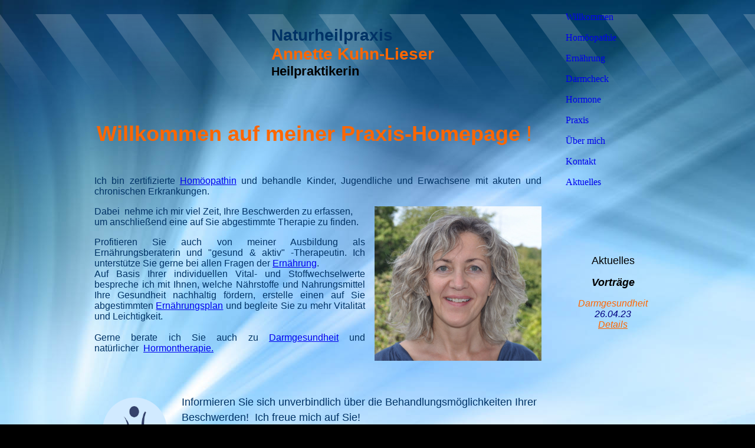

--- FILE ---
content_type: text/html; charset=utf-8
request_url: https://praxis-kuhnlieser.de/Willkommen
body_size: 23937
content:
<!DOCTYPE html><html lang="de"><head><meta http-equiv="Content-Type" content="text/html; charset=UTF-8"><title>Willkommen</title><link href="https://praxis-kuhnlieser.de/Willkommen" rel="canonical"><meta content="Willkommen" property="og:title"><meta content="website" property="og:type"><meta content="https://praxis-kuhnlieser.de/Willkommen" property="og:url"><script>
              window.beng = window.beng || {};
              window.beng.env = {
                language: "en",
                country: "US",
                mode: "deploy",
                context: "page",
                pageId: "000003080648",
                skeletonId: "",
                scope: "HTO01FLQBWWX",
                isProtected: false,
                navigationText: "Willkommen",
                instance: "1",
                common_prefix: "https://homepagedesigner.telekom.de",
                design_common: "https://homepagedesigner.telekom.de/beng/designs/",
                design_template: "oem/cm_ah_043",
                path_design: "https://homepagedesigner.telekom.de/beng/designs/data/oem/cm_ah_043/",
                path_res: "https://homepagedesigner.telekom.de/res/",
                path_bengres: "https://homepagedesigner.telekom.de/beng/res/",
                masterDomain: "",
                preferredDomain: "",
                preprocessHostingUri: function(uri) {
                  
                    return uri || "";
                  
                },
                hideEmptyAreas: false
              };
            </script><script xmlns="http://www.w3.org/1999/xhtml" src="https://homepagedesigner.telekom.de/cm4all-beng-proxy/beng-proxy.js">;</script><link xmlns="http://www.w3.org/1999/xhtml" rel="stylesheet" href="https://homepagedesigner.telekom.de/.cm4all/e/static/3rdparty/font-awesome/css/font-awesome.min.css"></link><link rel="stylesheet" type="text/css" href="//homepagedesigner.telekom.de/.cm4all/res/static/libcm4all-js-widget/3.89.7/css/widget-runtime.css"/>

<link rel="stylesheet" type="text/css" href="//homepagedesigner.telekom.de/.cm4all/res/static/beng-editor/5.3.130/css/deploy.css"/>

<link rel="stylesheet" type="text/css" href="//homepagedesigner.telekom.de/.cm4all/res/static/libcm4all-js-widget/3.89.7/css/slideshow-common.css"/>

<script src="//homepagedesigner.telekom.de/.cm4all/res/static/jquery-1.7/jquery.js">;</script><script src="//homepagedesigner.telekom.de/.cm4all/res/static/prototype-1.7.3/prototype.js">;</script><script src="//homepagedesigner.telekom.de/.cm4all/res/static/jslib/1.4.1/js/legacy.js">;</script><script src="//homepagedesigner.telekom.de/.cm4all/res/static/libcm4all-js-widget/3.89.7/js/widget-runtime.js">;</script>

<script src="//homepagedesigner.telekom.de/.cm4all/res/static/libcm4all-js-widget/3.89.7/js/slideshow-common.js">;</script>

<script src="//homepagedesigner.telekom.de/.cm4all/res/static/beng-editor/5.3.130/js/deploy.js">;</script>

<script>
                (function() {
                  var mobileAgent = MobileBrowserSwitch.isMobileAgent(navigator.userAgent);
                  if (mobileAgent) {
                    var url = window.location.pathname;
                    if (url.endsWith("/")) {
                      url = url.substring(0, url.length - 1);
                    }
                    if (url.endsWith("/index.php")) {
                      url = url.substring(0, url.length - 10);
                    }
                    if (!/1,auth,8,1$/.test(url) && !/1%2Cauth%2C8%2C1$/.test(url)) {
                      url += "/mobile/";
                      window.location.pathname = url;
                    }
                  }
                })();
              </script><link rel="stylesheet" type="text/css" href="https://homepagedesigner.telekom.de/.cm4all/designs/static/oem/cm_ah_043/1671062587.2/css/main.css"><!--$Id: template.xsl 1213 2011-04-19 14:40:32Z haeusler $--><link href="/.cm4all/handler.php/vars.css?v=20260109082641" type="text/css" rel="stylesheet"><style type="text/css">.cm-logo {background-image: url("/.cm4all/sysdb.iproc/keyvisuals/4abddde7ca3a29e6b90bbf1ddb78d344.png/scale_0_0/4abddde7ca3a29e6b90bbf1ddb78d344.png");background-position: 50% 56%;
background-size: 70% auto;
background-repeat: no-repeat;
      }</style><script type="text/javascript">window.cmLogoWidgetId = "CMTOI_cm4all_com_widgets_Logo_15963120";
            window.cmLogoGetCommonWidget = function (){
                return new cm4all.Common.Widget({
            base    : "/Willkommen",
            session : "",
            frame   : "",
            path    : "CMTOI_cm4all_com_widgets_Logo_15963120"
        })
            };
            window.logoConfiguration = {
                "cm-logo-x" : "50%",
        "cm-logo-y" : "56%",
        "cm-logo-v" : "2.0",
        "cm-logo-w" : "70%",
        "cm-logo-h" : "auto",
        "cm-logo-di" : "oem/cm_ah_043",
        "cm-logo-u" : "public-service://0/",
        "cm-logo-k" : "/.cm4all/sysdb/keyvisuals/4abddde7ca3a29e6b90bbf1ddb78d344.png",
        "cm-logo-bc" : "",
        "cm-logo-ln" : "",
        "cm-logo-ln$" : "",
        "cm-logo-hi" : false
        ,
        _logoBaseUrl : "\/.cm4all\/sysdb.iproc\/keyvisuals\/4abddde7ca3a29e6b90bbf1ddb78d344.png\/scale_0_0\/",
        _logoPath : "4abddde7ca3a29e6b90bbf1ddb78d344.png"
        };
          jQuery(document).ready(function() {
            var logoElement = jQuery(".cm-logo");
            logoElement.attr("role", "img");
            logoElement.attr("tabindex", "0");
            logoElement.attr("aria-label", "logo");
          });
        </script><link rel="icon" href="data:;base64,iVBORw0KGgo="/><style id="cm_table_styles"></style><style id="cm_background_queries">            @media(min-width: 100px), (min-resolution: 72dpi), (-webkit-min-device-pixel-ratio: 1) {.cm-background{background-image:url("/.cm4all/uproc.php/1500/backgrounds/.bif_43195979_cm-a.jpg/picture-200?_=19bdcc0195c");}}@media(min-width: 100px), (min-resolution: 144dpi), (-webkit-min-device-pixel-ratio: 2) {.cm-background{background-image:url("/.cm4all/uproc.php/1500/backgrounds/.bif_43195979_cm-a.jpg/picture-400?_=19bdcc0195c");}}@media(min-width: 200px), (min-resolution: 72dpi), (-webkit-min-device-pixel-ratio: 1) {.cm-background{background-image:url("/.cm4all/uproc.php/1500/backgrounds/.bif_43195979_cm-a.jpg/picture-400?_=19bdcc0195c");}}@media(min-width: 200px), (min-resolution: 144dpi), (-webkit-min-device-pixel-ratio: 2) {.cm-background{background-image:url("/.cm4all/uproc.php/1500/backgrounds/.bif_43195979_cm-a.jpg/picture-800?_=19bdcc0195c");}}@media(min-width: 400px), (min-resolution: 72dpi), (-webkit-min-device-pixel-ratio: 1) {.cm-background{background-image:url("/.cm4all/uproc.php/1500/backgrounds/.bif_43195979_cm-a.jpg/picture-800?_=19bdcc0195c");}}@media(min-width: 400px), (min-resolution: 144dpi), (-webkit-min-device-pixel-ratio: 2) {.cm-background{background-image:url("/.cm4all/uproc.php/1500/backgrounds/.bif_43195979_cm-a.jpg/picture-1200?_=19bdcc0195c");}}@media(min-width: 600px), (min-resolution: 72dpi), (-webkit-min-device-pixel-ratio: 1) {.cm-background{background-image:url("/.cm4all/uproc.php/1500/backgrounds/.bif_43195979_cm-a.jpg/picture-1200?_=19bdcc0195c");}}@media(min-width: 600px), (min-resolution: 144dpi), (-webkit-min-device-pixel-ratio: 2) {.cm-background{background-image:url("/.cm4all/uproc.php/1500/backgrounds/.bif_43195979_cm-a.jpg/picture-1600?_=19bdcc0195c");}}@media(min-width: 800px), (min-resolution: 72dpi), (-webkit-min-device-pixel-ratio: 1) {.cm-background{background-image:url("/.cm4all/uproc.php/1500/backgrounds/.bif_43195979_cm-a.jpg/picture-1600?_=19bdcc0195c");}}@media(min-width: 800px), (min-resolution: 144dpi), (-webkit-min-device-pixel-ratio: 2) {.cm-background{background-image:url("/.cm4all/uproc.php/1500/backgrounds/.bif_43195979_cm-a.jpg/picture-2600?_=19bdcc0195c");}}
</style><script type="application/x-cm4all-cookie-consent" data-code=""></script></head><body ondrop="return false;" class=" device-desktop cm-deploy cm-deploy-342 cm-deploy-4x"><div class="cm-background" data-cm-qa-bg="image"></div><div class="cm-background-video" data-cm-qa-bg="video"></div><div class="cm-background-effects" data-cm-qa-bg="effect"></div><div id="header_wrapper" class="clearfix"><div id="keyvisual" class="cm-kv-0"></div></div><div id="page_wrapper" class="clearfix"><table cellpadding="0" cellspacing="0" border="0"><tr><td id="content_left_wrapper" valign="top"><div id="stuff_wrapper"><div id="logo" class="cm-logo"> </div><div id="title_wrapper"><h1 style="visibility:visible;"><span style='color: #003366; font-size: 28px; font-family: "Poiret One", sans-serif;'>Naturheilpraxis</span><span style="color: #003366; font-weight: normal; font-size: 28px; font-family: arial;"> </span><br><span style='color: #ff6600; font-size: 28px; font-family: "Poiret One", sans-serif;'>Annette Kuhn-Lieser              </span><span style='font-size: 20px; font-family: "Poiret One", sans-serif;'>H</span><span style='font-size: 22px; font-family: "Poiret One", sans-serif;'>eilpraktikerin</span><span style='font-family: "Poiret One", sans-serif;'> </span><span style="color: #ff6600; font-family: arial; font-weight: 400;">      </span><br><div></div></h1><h2 style="visibility:visible;"><span style="color: #003366; font-weight: normal; font-size: 20px; font-family: arial;">          </span></h2></div></div><div id="content_wrapper" class="clearfix"><div class="content_main" data-cm-hintable="yes"><p> </p><p> <span style='color: #ff6600; font-family: "Poiret One", sans-serif; font-size: 36px; font-weight: bold;'>Willkommen auf meiner Praxis-Homepage</span><span style="color: #ff6600; font-family: Roboto, sans-serif; font-size: 36px;"> !</span></p><p><br></p><p style="text-align: justify;"><span style="font-size: 16px; font-family: Roboto, sans-serif; color: #003366;">Ich bin zertifizierte <a href="/Homoeopathie" class="cm_anchor">Homöopathin</a> und behandle Kinder, Jugendliche und Erwachsene mit akuten und chronischen Erkrankungen.  </span></p><div class="clearFloating" style="clear:both;height: 0px; width: auto;"></div><div id="widgetcontainer_TKOMSI_cm4all_com_widgets_UroPhoto_25711249" class="cm_widget cm4all_com_widgets_UroPhoto cm_widget_float_right" style="width:37.3%; max-width:2940px; "><div class="cm_widget_anchor"><a name="TKOMSI_cm4all_com_widgets_UroPhoto_25711249" id="widgetanchor_TKOMSI_cm4all_com_widgets_UroPhoto_25711249"><!--cm4all.com.widgets.UroPhoto--></a></div><div xmlns="http://www.w3.org/1999/xhtml" data-uro-type="image" style="width:100%;height:100%;" id="uroPhotoOuterTKOMSI_cm4all_com_widgets_UroPhoto_25711249">            <picture><source srcset="/.cm4all/uproc.php/0/.DSC_0049%20(2).JPG/picture-1600?_=1827d35ab82 1x, /.cm4all/uproc.php/0/.DSC_0049%20(2).JPG/picture-2600?_=1827d35ab82 2x" media="(min-width:800px)"><source srcset="/.cm4all/uproc.php/0/.DSC_0049%20(2).JPG/picture-1200?_=1827d35ab82 1x, /.cm4all/uproc.php/0/.DSC_0049%20(2).JPG/picture-1600?_=1827d35ab82 2x" media="(min-width:600px)"><source srcset="/.cm4all/uproc.php/0/.DSC_0049%20(2).JPG/picture-800?_=1827d35ab82 1x, /.cm4all/uproc.php/0/.DSC_0049%20(2).JPG/picture-1200?_=1827d35ab82 2x" media="(min-width:400px)"><source srcset="/.cm4all/uproc.php/0/.DSC_0049%20(2).JPG/picture-400?_=1827d35ab82 1x, /.cm4all/uproc.php/0/.DSC_0049%20(2).JPG/picture-800?_=1827d35ab82 2x" media="(min-width:200px)"><source srcset="/.cm4all/uproc.php/0/.DSC_0049%20(2).JPG/picture-200?_=1827d35ab82 1x, /.cm4all/uproc.php/0/.DSC_0049%20(2).JPG/picture-400?_=1827d35ab82 2x" media="(min-width:100px)"><img src="/.cm4all/uproc.php/0/.DSC_0049%20(2).JPG/picture-200?_=1827d35ab82" data-uro-original="/.cm4all/uproc.php/0/DSC_0049%20(2).JPG?_=1827d35ab82" onerror="uroGlobal().util.error(this, '', 'uro-widget')" data-uro-width="2940" data-uro-height="2720" alt="" style="width:100%;" title="" loading="lazy"></picture>
<span></span></div></div><p style="text-align: left;"><span style="font-size: 16px; font-family: Roboto, sans-serif; color: #003366;"><span style="text-align: justify;">Dabei  nehme</span><span style="text-align: justify;"> ich mir viel Zeit, </span><span style="text-align: justify;">Ihre Beschwerden zu erfassen, </span><span style="text-align: justify;">um anschließend eine auf Sie abgestimmte Therapie zu finden.</span><span style="text-align: justify;"> </span></span></p><div style="text-align: justify;"><span style="font-size: 16px; font-family: Roboto, sans-serif; color: #003366;">Profitieren Sie auch von meiner Ausbildung als Ernährungsberaterin und "gesund &amp; aktiv" -Therapeutin. Ich unterstütze Sie gerne bei allen Fragen der <a href="/Ernaehrung" class="cm_anchor">Ernährung</a>.<br></span></div><div style="text-align: justify;"><span style="font-size: 16px; font-family: Roboto, sans-serif; color: #003366;">Auf Basis Ihrer individuellen Vital- und Stoffwechselwerte bespreche ich mit Ihnen, welche Nährstoffe und Nahrungsmittel Ihre Gesundheit nachhaltig fördern, erstelle einen auf Sie abgestimmten <a href="/Ernaehrung" class="cm_anchor">Ernährungsplan</a> und begleite Sie zu mehr Vitalität und Leichtigkeit. <br></span></div><div style="text-align: justify;"><br></div><div style="text-align: justify;"><span style="font-size: 16px; font-family: Roboto, sans-serif; color: #003366;">Gerne berate ich Sie auch zu <a href="/Darmcheck" class="cm_anchor">Darmgesundheit</a> und natürlicher  <a href="/Hormone" class="cm_anchor">H</a><a href="/Hormone" class="cm_anchor">ormontherapie</a><a href="/Hormone" class="cm_anchor">.</a> </span></div><p style="text-align: left;"> </p><p><br></p><div class="clearFloating" style="clear:both;height: 0px; width: auto;"></div><div id="widgetcontainer_CMTOI_cm4all_com_widgets_PhotoToi_17522725" class="cm_widget cm4all_com_widgets_PhotoToi cm_widget_float_left" style="width:17.4%; max-width:942px; "><div class="cm_widget_anchor"><a name="CMTOI_cm4all_com_widgets_PhotoToi_17522725" id="widgetanchor_CMTOI_cm4all_com_widgets_PhotoToi_17522725"><!--cm4all.com.widgets.PhotoToi--></a></div><img title="" alt="" src="//homepagedesigner.telekom.de/imageprocessor/processor.cls/CMTOI/cm4all/com/widgets/PhotoToi/17/52/27/25/15bf84cba3a/crop_0.07476635_0.25_0.9018692_0.83666664%3Bscale_942_0%3Bdonotenlarge/15bf84cba3a" style="display:block;border:0px;" width="100%" onerror="this.style.display = 'none';" /></div><h1 style="text-align: left;"><span style="color: #003366; font-size: 18px; font-weight: 400; font-family: Roboto, sans-serif;">Informieren Sie sich unverbindlich über die Behandlungsmöglichkeiten Ihrer Beschwerden!  Ich freue mich auf Sie!</span></h1><h2 style="text-align: left;" class="cm-h1"><span style='color: #003366; font-size: 26px; font-family: "Poiret One", sans-serif;'>Annette Kuhn-Lieser</span><br></h2><p> </p><p> </p><p> </p><p> </p><div id="cm_bottom_clearer"></div><div id="cm_bottom_clearer"></div><div id="cm_bottom_clearer"></div><div id="cm_bottom_clearer"></div><div id="cm_bottom_clearer" style="clear: both;" contenteditable="false"></div></div></div></td><td id="sidebar_wrapper" valign="top"><div class="content_sidebar"><div id="cm_navigation"><ul id="cm_mainnavigation"><li id="cm_navigation_pid_3080648" class="cm_current"><a title="Willkommen" href="/Willkommen" class="cm_anchor">Willkommen</a></li><li id="cm_navigation_pid_3083107"><a title="Homöopathie" href="/Homoeopathie" class="cm_anchor">Homöopathie</a></li><li id="cm_navigation_pid_3265228"><a title="Ernährung" href="/Ernaehrung" class="cm_anchor">Ernährung</a></li><li id="cm_navigation_pid_1000823"><a title="Darmcheck" href="/Darmcheck" class="cm_anchor">Darmcheck</a></li><li id="cm_navigation_pid_673351"><a title="Hormone" href="/Hormone" class="cm_anchor">Hormone</a></li><li id="cm_navigation_pid_3083108"><a title="Praxis" href="/Praxis" class="cm_anchor">Praxis</a></li><li id="cm_navigation_pid_3082620"><a title="Über mich" href="/Ueber-mich" class="cm_anchor">Über mich</a></li><li id="cm_navigation_pid_3082621"><a title="Kontakt" href="/Kontakt" class="cm_anchor">Kontakt</a></li><li id="cm_navigation_pid_3418893"><a title="Aktuelles" href="/Aktuelles" class="cm_anchor">Aktuelles</a></li></ul></div><div id="widgetbar_page_1" data-cm-hintable="yes"><p style="text-align: center;"><br><br></p></div><div id="widgetbar_site_1" data-cm-hintable="yes"><p style="text-align: center;"><br></p></div><div id="widgetbar_page_2" data-cm-hintable="yes"><p style="text-align: center;"><span style="font-family: Roboto, sans-serif; font-size: large;">Aktuelles</span></p><p style="text-align: center;"><em style="font-size: inherit;"><strong><span style="font-family: Roboto, sans-serif; font-size: 18px;">Vorträge</span></strong></em></p><p style="text-align: center;"><span style="font-family: Roboto, sans-serif;"><em><span style="font-family: Roboto, sans-serif; font-size: 16px;"><span style="color: #ff6600;">Darmgesundheit</span><br><span style="color: #000080;">26.04.23</span><br><a href="/Aktuelles" style="color: #ff6600;" class="cm_anchor">Details</a> <br></span></em></span></p><p style="text-align: center;"><br></p><p style="text-align: center;"><br></p><p style="text-align: center;"> </p></div><div id="widgetbar_site_2" data-cm-hintable="yes"><p><br></p></div></div></td></tr></table><div id="footer_wrapper" class="clearfix"><div id="footer" data-cm-hintable="yes"><p style="text-align: left;"><span style="color: #003366; font-family: Roboto, sans-serif;"><span style="text-align: center;">Annette Kuhn-Lieser                                                         </span><span style="text-align: center;">Schwabenstr. 32                                                         </span><span style="text-align: center;">T:    06825 498621<br></span><span style="text-align: center;">Heilpraktikerin                                                                    </span><span style="text-align: center;">66557 Illingen                                                             M</span><span style="text-align: center;">:   mail@praxis-kuhnlieser.de</span></span></p><div style="text-align: left;"><span style="color: #003366;"><a href="/Impressum" style="color: #003366;" class="cm_anchor">Impressum</a>               </span><span style="font-size: small;"><span style="color: #003366; font-size: medium;">   </span><span style="text-align: center; color: #003366;">                              <span style="font-size: 14px;">                                                      </span></span></span></div><span style="color: #292929; font-size: small;"><div style="text-align: left;"><a href="/Datenschutz" style="text-align: center; color: #003366; font-size: 16px;" class="cm_anchor">Datenschutz</a></div><div style="text-align: left;"><span style="color: #003366; text-align: center; font-size: 16px; font-family: Roboto, sans-serif;">© 2016 Annette Kuhn-Lieser</span><span style="font-size: medium; color: #003366;"><span style="font-size: 16px; font-family: Roboto, sans-serif;">  </span><span style="font-size: 14px; font-family: Roboto, sans-serif;">  </span><strong>       </strong>            </span><span style="font-size: 16px; text-align: center; color: #003366;"><span style='font-family: "Lucida Sans Unicode", sans-serif; font-size: medium;'>  </span><span style='font-family: "Lucida Sans Unicode", sans-serif; font-size: medium;'>  </span></span><strong style='font-size: medium; text-align: center; font-family: "Lucida Sans Unicode", sans-serif;'><span style="color: #003366;">   </span></strong><span style='font-size: 16px; text-align: center; color: #003366; font-family: "Lucida Sans Unicode", sans-serif;'>                    </span><span style="font-size: medium; text-align: center; color: #003366; font-family: arial;">    </span></div></span></div></div></div><div class="cm_widget_anchor"><a name="TKOMSI_cm4all_com_widgets_CookiePolicy_20369938" id="widgetanchor_TKOMSI_cm4all_com_widgets_CookiePolicy_20369938"><!--cm4all.com.widgets.CookiePolicy--></a></div><script data-tracking="true" data-cookie-settings-enabled="false" src="https://homepagedesigner.telekom.de/.cm4all/widgetres.php/cm4all.com.widgets.CookiePolicy/show.js?v=3.3.29" defer="defer" id="cookieSettingsScript"></script><noscript ><div style="position:absolute;bottom:0;" id="statdiv"><img alt="" height="1" width="1" src="https://homepagedesigner.telekom.de/.cm4all/_pixel.img?site=1631905-bTxv8UF6&amp;page=pid_3080648&amp;path=%2FWillkommen&amp;nt=Willkommen"/></div></noscript><script  type="text/javascript">//<![CDATA[
            document.body.insertAdjacentHTML('beforeend', '<div style="position:absolute;bottom:0;" id="statdiv"><img alt="" height="1" width="1" src="https://homepagedesigner.telekom.de/.cm4all/_pixel.img?site=1631905-bTxv8UF6&amp;page=pid_3080648&amp;path=%2FWillkommen&amp;nt=Willkommen&amp;domain='+escape(document.location.hostname)+'&amp;ref='+escape(document.referrer)+'"/></div>');
        //]]></script><div style="display: none;" id="keyvisualWidgetVideosContainer"></div><style type="text/css">.cm-kv-0 {
background-color: ;
background-image: url("/.cm4all/sysdb.iproc/keyvisuals/CMTOI_cm4all_com_widgets_Keyvisual_16236480/empty.png/scale_0_0/empty.png");
background-repeat: no-repeat;
}
</style><style type="text/css">
			#keyvisual {
				overflow: hidden;
			}
			.kv-video-wrapper {
				width: 100%;
				height: 100%;
				position: relative;
			}
			</style><script type="text/javascript">
				jQuery(document).ready(function() {
					function moveTempVideos(slideshow, isEditorMode) {
						var videosContainer = document.getElementById('keyvisualWidgetVideosContainer');
						if (videosContainer) {
							while (videosContainer.firstChild) {
								var div = videosContainer.firstChild;
								var divPosition = div.className.substring('cm-kv-0-tempvideo-'.length);
								if (isEditorMode && parseInt(divPosition) > 1) {
									break;
								}
								videosContainer.removeChild(div);
								if (div.nodeType == Node.ELEMENT_NODE) {
									var pos = '';
									if (slideshow) {
										pos = '-' + divPosition;
									}
									var kv = document.querySelector('.cm-kv-0' + pos);
									if (kv) {
										if (!slideshow) {
											var wrapperDiv = document.createElement("div"); 
											wrapperDiv.setAttribute("class", "kv-video-wrapper");
											kv.insertBefore(wrapperDiv, kv.firstChild);
											kv = wrapperDiv;
										}
										while (div.firstChild) {
											kv.appendChild(div.firstChild);
										}
										if (!slideshow) {
											break;
										}
									}
								}
							}
						}
					}

					function kvClickAction(mode, href) {
						if (mode == 'internal') {
							if (!window.top.syntony || !/_home$/.test(window.top.syntony.bifmState)) {
								window.location.href = href;
							}
						} else if (mode == 'external') {
							var a = document.createElement('a');
							a.href = href;
							a.target = '_blank';
							a.rel = 'noreferrer noopener';
							a.click();
						}
					}

					var keyvisualElement = jQuery("[cm_type=keyvisual]");
					if(keyvisualElement.length == 0){
						keyvisualElement = jQuery("#keyvisual");
					}
					if(keyvisualElement.length == 0){
						keyvisualElement = jQuery("[class~=cm-kv-0]");
					}
				
						keyvisualElement.attr("role", "img");
						keyvisualElement.attr("tabindex", "0");
						keyvisualElement.attr("aria-label", "hauptgrafik");
					
					moveTempVideos(false, false);
					var video = document.querySelector('#keyvisual video');
					if (video) {
						video.play();
					}
				
			});
		</script></body></html>


--- FILE ---
content_type: text/css
request_url: https://homepagedesigner.telekom.de/.cm4all/designs/static/oem/cm_ah_043/1671062587.2/css/main.css
body_size: 786
content:
@charset "utf-8";h1,h2,h3,h4,h5,h6{margin:0 0 1em 0}
h2{font-size:1.2em}
h3{font-size:1.0}
h4{font-size:1.0}
h1,.cm-h1{font-size:1.4em}
p{margin:0 0 1em 0}
ul,ol,dl{margin:0 0 1em 1em}
li{margin-left:.8em;line-height:1.5em}
dt{font-weight:bold}
dd{margin:0 0 1em 2em}
cite,blockquote{font-style:italic;margin:0 0 1em 1.5em}
.clearer{clear:both}
.clearfix{display:inline-block}
.clearfix[class]{display:block;overflow:hidden}
body{background-color:#000;margin:0;padding:0}
#header_wrapper{position:absolute;left:0;width:100%;height:142px;margin:20px 0 0 0;border-top:4px solid transparent;border-bottom:4px solid transparent;background-image:url('../img/header_bg.png');background-position:top left;background-repeat:repeat-x}
#header_wrapper #keyvisual{display:none}
#content_left_wrapper{position:relative}
#stuff_wrapper{position:relative;height:170px;width:798px}
#stuff_wrapper #logo{position:absolute;top:24px;left:0;width:300px;height:140px}
#title_wrapper{position:absolute;top:44px;left:320px}
#title_wrapper h1{margin:0;padding:0}
#title_wrapper h2{margin:0;padding:0}
#page_wrapper{position:relative;width:1000px;margin:0 auto}
#content_wrapper{position:relative;width:798px;background-color:transparent}
.content_main{padding:20px;overflow:hidden;width:758px}
#sidebar_wrapper{width:200px;border:1px solid transparent}
.content_sidebar{padding:10px}
#widgetbar_page_1,#widgetbar_page_2{overflow:hidden;width:180px}
#widgetbar_site_1,#widgetbar_site_2{overflow:hidden;width:180px}
#widgetbar_page_1 div.cm_widget,#widgetbar_page_2 div.cm_widget,#widgetbar_site_1 div.cm_widget,#widgetbar_site_2 div.cm_widget{margin:5px 0}
.center{margin:0 auto}
ul#cm_mainnavigation{list-style-type:none;margin:0 0 20px 0;padding:0;width:180px}
ul#cm_mainnavigation li{margin:0;padding:0}
ul#cm_mainnavigation li a{display:block;text-decoration:none;line-height:35px;padding-left:10px}
ul#cm_mainnavigation li ul.cm_subnavigation{list-style-type:none;margin:0;padding:0;width:180px;border-top:1px solid transparent}
ul#cm_mainnavigation li ul.cm_subnavigation li{margin:0;padding:0;border-bottom:1px solid transparent}
ul#cm_mainnavigation li ul.cm_subnavigation li a{display:block;text-decoration:none;line-height:25px;padding-left:25px}
ul#cm_mainnavigation li ul.cm_subnavigation li.cm_current ul.cm_subnavigation li{border-bottom:1px solid transparent}
#footer_wrapper{width:980px;text-align:center;margin-left:20px}
#footer{padding:10px 20px 10px 20px}